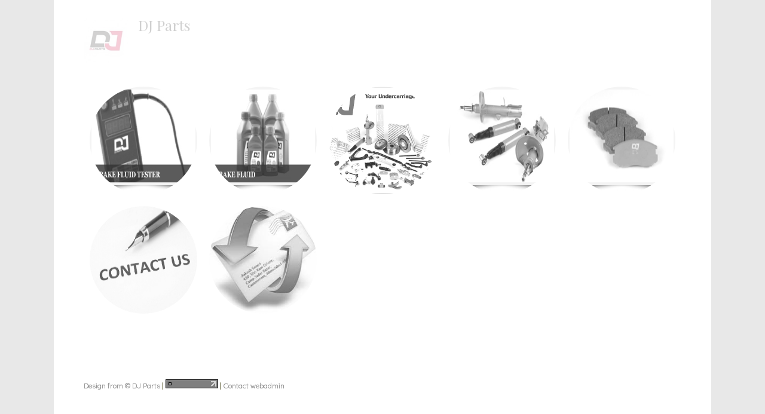

--- FILE ---
content_type: text/html;charset=utf-8
request_url: http://dj-parts.ru/cskdhb/zvawun-c.html
body_size: 9725
content:
<!DOCTYPE html>
<html lang="ru-RU">
<head>
<meta name='wmail-verification' content='ddc415c73d32b581' />
<meta name="google-site-verification" content="TieRfkkm74eHGzvEdweeGsLnJwlYEiQyTRrzlr9sVlE" />
<meta name='yandex-verification' content='5bc221668e087551' />
<meta name='yandex-verification' content='7247ad3f5bd016a6' />
<meta name='yandex-verification' content='4f8356febe7a7a22' />
<!--Favicon-->
<link rel="icon" href="//dj-parts.ru/wp-content/uploads/2013/06/favicon.ico" type="image/x-icon" />
<link rel="shortcut icon" href="//dj-parts.ru/wp-content/uploads/2013/06/favicon.ico" type="image/x-icon" />
<meta name="viewport" content="width=device-width" />
<meta name="keywords" content="DJ PARTS, car parts, automotive parts, aftermarket parts, undercarriage parts, brake pads, brake discs, brake disks, brake master cylinders, disc rotors, wheel cylinders, tie rods, control arms, ball joints, shocks, shock absorbers, struts, brake fluid, brake parts cleaner, колодки, амортизаторы, дисковые колодки, барабанные колодки, цилиндры, стойки, диски" />

<title>DJ Parts | DJ Parts Вся ходовка для вашего автомобиля</title>
<link rel="profile" href="//gmpg.org/xfn/11" />
<link rel="pingback" href="//dj-parts.ru/xmlrpc.php" />
<!--[if lt IE 9]>
<script src="//dj-parts.ru/wp-content/themes/spun/js/html5.js" type="text/javascript"></script>
<![endif]-->

<link rel='stylesheet' id='style-css'  href='//dj-parts.ru/wp-content/themes/spun/style.css?ver=3.5.2' type='text/css' media='all' />
<link rel='stylesheet' id='spun-quicksand-css'  href='//fonts.googleapis.com/css?family=Quicksand%3A300&#038;ver=20121005' type='text/css' media='all' />
<link rel='stylesheet' id='spun-playfair-css'  href='//fonts.googleapis.com/css?family=Playfair+Display%3A400%2C700%2C400italic%2C700italic&#038;ver=20121005' type='text/css' media='all' />
<link rel='stylesheet' id='spun-nunito-css'  href='//fonts.googleapis.com/css?family=Nunito%3A300&#038;ver=20121005' type='text/css' media='all' />
<link rel='stylesheet' id='contact-form-7-css'  href='//dj-parts.ru/wp-content/plugins/contact-form-7/includes/css/styles.css?ver=3.4.2' type='text/css' media='all' />
<script type='text/javascript' src='//dj-parts.ru/wp-includes/js/jquery/jquery.js?ver=1.8.3'></script>
<meta name="generator" content="WP" />

<!-- All in One SEO Pack 2.0.3.1 by Michael Torbert of Semper Fi Web Design[1087,1137] -->
<link rel="canonical" href="//dj-parts.ru" />
<!-- /all in one seo pack -->
	<style type="text/css">
			.site-title a,
		.site-description {
			color: #191919;
		}
		</style>
	<style type="text/css" id="custom-background-css">
body.custom-background { background-color: #e8e8e8; }
</style>
</head>

<body class="home blog custom-background">
<!-- UpToLike-->
<script type="text/javascript">(function(w,doc) {
if (!w.__utlWdgt ) {
    w.__utlWdgt = true;
    var d = doc, s = d.createElement('script'), g = 'getElementsByTagName';
    s.type = 'text/javascript'; s.charset='UTF-8'; s.async = true;
    s.src = ('https:' == w.location.protocol ? 'https' : 'http')  + '://w.uptolike.com/widgets/v1/uptolike.js';
    var h=d[g]('body')[0];
    h.appendChild(s);
}})(window,document);
</script>

<!-- UpToLike-->
<!--LiveInternet counter--><script type="text/javascript"><!--
new Image().src = "//counter.yadro.ru/hit?r"+
escape(document.referrer)+((typeof(screen)=="undefined")?"":
";s"+screen.width+"*"+screen.height+"*"+(screen.colorDepth?
screen.colorDepth:screen.pixelDepth))+";u"+escape(document.URL)+
";"+Math.random();//--></script><!--/LiveInternet-->
<div id="page" class="hfeed site">
		<header id="masthead" class="site-header" role="banner">
					<a href="//dj-parts.ru/" title="DJ Parts" rel="home">
				<img src="//dj-parts.ru//wp-content/uploads/2013/06/cropped-DJ-PARTS-Logo_1.jpg" width="150" height="150" alt="" />
			</a>
				<hgroup>
			<h1 class="site-title"><a href="//dj-parts.ru/" ; title="DJ Parts" rel="home">DJ Parts</a></h1>
		</hgroup>
<!--ОТКЛЮЧИЛ МЕНЮ САЙТА -->
	 <nav role="navigation" class="site-navigation main-navigation">
			<h1 class="assistive-text">Menu</h1>
			<div class="assistive-text skip-link"><a href="#content" title="Skip to content">Skip to content</a></div>

			
		</nav><!-- .site-navigation .main-navigation -->
	</header><!-- #masthead .site-header -->

	<div id="main" class="site-main"> 
	

		<div id="primary" class="content-area">
			<div id="content" class="site-content" role="main">
							<h2 class="site-description">DJ Parts Вся ходовка для вашего автомобиля</h2>
						
				
				
					
<article id="post-297" class="post-297 post type-post status-publish format-standard sticky hentry category--">
	<a href="//dj-parts.ru/sredstva-testirovaniya/" title="Средства тестирования" rel="bookmark"><img width="280" height="191" src="//dj-parts.ru/wp-content/uploads/2013/06/dj_parts_brake_fluid_tester.jpg" class="attachment-post-thumbnail wp-post-image" alt="dj_parts_brake_fluid_tester" title="Средства тестирования" /></a>
</article><!-- #post-297 -->

				
					
<article id="post-242" class="post-242 post type-post status-publish format-standard sticky hentry category--">
	<a href="//dj-parts.ru/produkciya/" title="Жидкости" rel="bookmark"><img width="280" height="191" src="//dj-parts.ru/wp-content/uploads/2013/06/dj_parts_brake_fluid.jpg" class="attachment-post-thumbnail wp-post-image" alt="dj_parts_brake_fluid" title="Жидкости" /></a>
</article><!-- #post-242 -->

				
					
<article id="post-240" class="post-240 post type-post status-publish format-standard sticky hentry category--">
	<a href="//dj-parts.ru/o-kompanii/" title="О компании" rel="bookmark"><img width="360" height="320" src="//dj-parts.ru/wp-content/uploads/2013/06/djparts_img-360x320.png" class="attachment-post-thumbnail wp-post-image" alt="djparts_img" title="О компании" /></a>
</article><!-- #post-240 -->

				
					
<article id="post-218" class="post-218 post type-post status-publish format-standard sticky hentry category--">
	<a href="//dj-parts.ru/podveska/" title="Детали подвески" rel="bookmark"><img width="280" height="191" src="//dj-parts.ru/wp-content/uploads/2013/06/dj_parts_shock_absorbers_B.jpg" class="attachment-post-thumbnail wp-post-image" alt="dj_parts_shock_absorbers_B" title="Детали подвески" /></a>
</article><!-- #post-218 -->

				
					
<article id="post-217" class="post-217 post type-post status-publish format-standard sticky hentry category--">
	<a href="//dj-parts.ru/kolodki/" title="Тормозная система" rel="bookmark"><img width="280" height="191" src="//dj-parts.ru/wp-content/uploads/2013/06/dj_parts_brake_pads_1.jpg" class="attachment-post-thumbnail wp-post-image" alt="dj_parts_brake_pads_1" title="Тормозная система" /></a>
</article><!-- #post-217 -->

				
					
<article id="post-366" class="post-366 post type-post status-publish format-standard hentry category--">
	<a href="//dj-parts.ru/kontakty/" title="Контакты" rel="bookmark"><img width="254" height="170" src="//dj-parts.ru/wp-content/uploads/2013/09/contacts.jpg" class="attachment-post-thumbnail wp-post-image" alt="contacts" title="Контакты" /></a>
</article><!-- #post-366 -->

				
					
<article id="post-244" class="post-244 post type-post status-publish format-standard hentry category--">
	<a href="//dj-parts.ru/obratnaya-svyaz/" title="Обратная связь" rel="bookmark"><img width="204" height="204" src="//dj-parts.ru/wp-content/uploads/2013/06/obr_svz.jpg" class="attachment-post-thumbnail wp-post-image" alt="obr_svz" title="Обратная связь" /></a>
</article><!-- #post-244 -->

				
				
			
			</div><!-- #content .site-content -->
		</div><!-- #primary .content-area -->



        </div><!-- .site-main -->
     
        

        <footer id="colophon" class="site-footer" role="contentinfo"> <!-- id="fott"> -->
          <div class="site-info"> <!-- -->
                                    <a href="//dj-parts.ru" rel="generator" class = fot_a>
                        Design from &copy; DJ Parts</a>

                                                
   <span class="sep"> | </span>
<!--LiveInternet logo--><a href="//www.liveinternet.ru/click"
target="_blank"><img src="//counter.yadro.ru/logo?24.5"
title="LiveInternet: показано число посетителей за сегодня"
alt="" border="0" width="88" height="15"/></a><!--/LiveInternet-->
<span class="sep"> | </span>

<a href="mailto:webmaster@dj-parts.ru?subject=Feedback_from_DJ-Parts.ru" class=fot_a>Contact webadmin</a>
             <!--  <a href="//dj-parts.ru/?page_id=80" class=fot_a>Contact us</a>-->


                </div><!-- .site-info -->
        </footer><!-- .site-footer -->
</div><!-- .hfeed .site -->

<script type='text/javascript' src='//dj-parts.ru/wp-content/themes/spun/js/toggle.js?ver=20121005'></script>
<script type='text/javascript' src='//dj-parts.ru/wp-content/plugins/contact-form-7/includes/js/jquery.form.min.js?ver=3.36.0-2013.06.16'></script>
<script type='text/javascript'>
/* <![CDATA[ */
var _wpcf7 = {"loaderUrl":"http:\/\/dj-parts.ru\/wp-content\/plugins\/contact-form-7\/images\/ajax-loader.gif","sending":"\u041e\u0442\u043f\u0440\u0430\u0432\u043a\u0430..."};
/* ]]> */
</script>
<script type='text/javascript' src='//dj-parts.ru/wp-content/plugins/contact-form-7/includes/js/scripts.js?ver=3.4.2'></script>

</body>
</html>

--- FILE ---
content_type: application/javascript;charset=utf-8
request_url: https://w.uptolike.com/widgets/v1/version.js?cb=cb__utl_cb_share_176758230412888
body_size: 396
content:
cb__utl_cb_share_176758230412888('1ea92d09c43527572b24fe052f11127b');